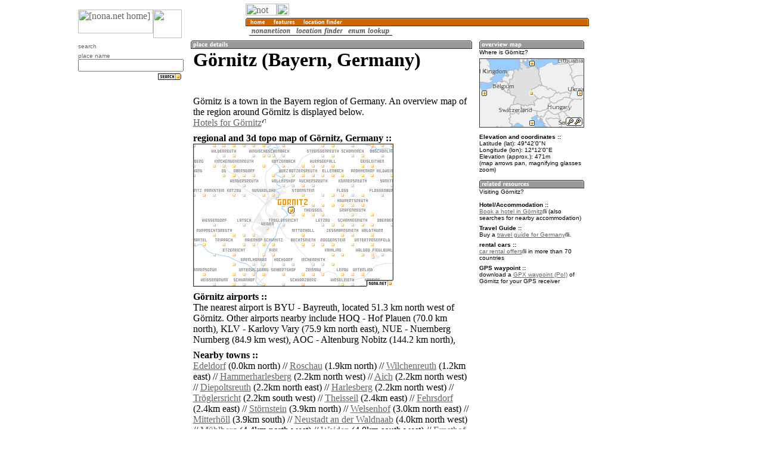

--- FILE ---
content_type: text/html; charset=utf-8
request_url: https://nona.net/features/map/placedetail.465743/G%C3%B6rnitz/
body_size: 4679
content:

<!DOCTYPE HTML PUBLIC "-//W3C//DTD HTML 4.01 Transitional//EN">
<HTML>
<HEAD>
<TITLE>Görnitz (Germany) map - nona.net</TITLE>
<META NAME="description" CONTENT="Map, information, gpx waypoint download for Görnitz, a place in Germany. city name database with more than 2 million entries.">
<META NAME="keywords" CONTENT="Görnitz, Germany, Bayern, place name, city, database, gps, gps receiver, map, gpx, waypoint, mapping">
<META name="verify-v1" content="HYqR8ii0CyMpUqt6QZub3d5RsS1+8jWtFUdjJ3MHxY8=" >
<meta property="fb:admins" content="623259992" />
<link title="nona.net place name search" rel="search" href="/i/opensearch.xml" type="application/opensearchdescription+xml">
<link rel="icon" href="/favicon.ico" type="image/x-icon">
<link rel="shortcut icon" href="/favicon.ico" type="image/x-icon">
<link rel='StyleSheet' href='/i/main.css' type='text/css'>

<META NAME="geo.position" CONTENT="49.7;12.2">




<SCRIPT SRC="/i/script.js" LANGUAGE="javascript" TYPE="text/javascript"></SCRIPT>
<!-- Matomo -->
<script type="text/javascript">
  var _paq = window._paq || [];
  /* tracker methods like "setCustomDimension" should be called before "trackPageView" */
  _paq.push(['trackPageView']);
  _paq.push(['enableLinkTracking']);
  (function() {
    var u="//stats.nona.net/";
    _paq.push(['setTrackerUrl', u+'matomo.php']);
    _paq.push(['setSiteId', '1']);
    var d=document, g=d.createElement('script'), s=d.getElementsByTagName('script')[0];
    g.type='text/javascript'; g.async=true; g.defer=true; g.src=u+'matomo.js'; s.parentNode.insertBefore(g,s);
  })();
</script>
<!-- End Matomo Code -->
</HEAD>

<BODY marginwidth=0 marginheight=0 BACKGROUND="/i/bg/bg2.png"
LINK="#666666" ALINK="#ff9900" VLINK="#666666">
<TABLE WIDTH=950 BORDER=0 CELLSPACING=0 CELLPADDING=0 ALIGN=CENTER>
<TR>
  <TD WIDTH=6><IMG SRC="/i/empty.gif" ALT="" WIDTH=6 HEIGHT=6></TD>
  <TD WIDTH=96><IMG SRC="/i/empty.gif" ALT="" WIDTH=96 HEIGHT=6></TD>
  <TD WIDTH=96><IMG SRC="/i/empty.gif" ALT="" WIDTH=96 HEIGHT=6></TD>
  <TD WIDTH=96><IMG SRC="/i/empty.gif" ALT="" WIDTH=96 HEIGHT=6></TD>
  <TD WIDTH=96><IMG SRC="/i/empty.gif" ALT="" WIDTH=96 HEIGHT=6></TD>
  <TD WIDTH=96><IMG SRC="/i/empty.gif" ALT="" WIDTH=96 HEIGHT=6></TD>
  <TD WIDTH=96><IMG SRC="/i/empty.gif" ALT="" WIDTH=96 HEIGHT=6></TD>
  <TD WIDTH=96><IMG SRC="/i/empty.gif" ALT="" WIDTH=96 HEIGHT=6></TD>
  <TD WIDTH=96><IMG SRC="/i/empty.gif" ALT="" WIDTH=96 HEIGHT=6></TD>
  <TD WIDTH=6><IMG SRC="/i/empty.gif" ALT="" WIDTH=6 HEIGHT=6></TD>
</TR>
<TR>
  <TD WIDTH=6><IMG SRC="/i/empty.gif" ALT="" WIDTH=6 HEIGHT=56></TD>
  
  <TD COLSPAN=2 WIDTH=192 HEIGHT=58>
    <TABLE BORDER=0 WIDTH=192 HEIGHT=58 CELLSPACING=0 CELLPADDING=0>
    <TR>
      <TD WIDTH=8 HEIGHT=8><IMG SRC="/i/brd/edge_lu.gif" ALT="" WIDTH=8 HEIGHT=8></TD>
      <TD WIDTH=126 HEIGHT=8><IMG SRC="/i/brd/edge_u.gif" ALT="" WIDTH=126 HEIGHT=8></TD>
      <TD WIDTH=48 HEIGHT=8><IMG SRC="/i/brd/edge_u.gif" ALT="" WIDTH=48 HEIGHT=8></TD>
      <TD WIDTH=2 HEIGHT=8><IMG SRC="/i/brd/edge_u.gif" ALT="" WIDTH=2 HEIGHT=8></TD>
      <TD WIDTH=8 HEIGHT=8><IMG SRC="/i/brd/edge_ru.gif" ALT="" WIDTH=8 HEIGHT=8></TD>
    </TR>
    <TR>
      <TD WIDTH=8 HEIGHT=2><IMG SRC="/i/brd/edge_l.gif" ALT="" WIDTH=8 HEIGHT=2></TD>
      <TD WIDTH=176 COLSPAN=3 HEIGHT=2 BGCOLOR="#ffffff"><IMG SRC="/i/empty.gif" ALT="" WIDTH=176 HEIGHT=2></TD>
      <TD WIDTH=8 HEIGHT=2><IMG SRC="/i/brd/edge_r.gif" ALT="" WIDTH=8 HEIGHT=2></TD>
    </TR>
    <TR>
      <TD WIDTH=8 HEIGHT=40><IMG SRC="/i/brd/edge_l.gif" ALT="" WIDTH=8 HEIGHT=40></TD>
      <TD WIDTH=126 HEIGHT=40 BGCOLOR="#ffffff" VALIGN=top><A HREF="/"><IMG SRC="/i/titlelogo.png" ALT="[nona.net home]" HEIGHT=40 WIDTH=126 BORDER=0></A></TD>
      <TD WIDTH=48 HEIGHT=48 ROWSPAN=2><IMG SRC="/i/logopixel.png" ALT="" HEIGHT=48 WIDTH=48></TD>
      <TD WIDTH=2 HEIGHT=40 BGCOLOR="#ffffff"><IMG SRC="/i/empty.gif" ALT="" HEIGHT=40 WIDTH=2></TD>
      <TD WIDTH=8 HEIGHT=40><IMG SRC="/i/brd/edge_r.gif" ALT="" WIDTH=8 HEIGHT=40></TD>
    </TR>
    <TR>
      <TD WIDTH=8 HEIGHT=8><IMG SRC="/i/brd/edge_ld.gif" ALT="" WIDTH=8 HEIGHT=8></TD>
      <TD WIDTH=126 HEIGHT=8><IMG SRC="/i/brd/edge_d.gif" ALT="" WIDTH=126 HEIGHT=8></TD>
      <TD WIDTH=2 HEIGHT=8><IMG SRC="/i/brd/edge_d.gif" ALT="" WIDTH=2 HEIGHT=8></TD>
      <TD WIDTH=8 HEIGHT=8><IMG SRC="/i/brd/edge_rd.gif" ALT="" WIDTH=8 HEIGHT=8></TD>
    </TR>
    </TABLE>
  </TD>
  
  <TD COLSPAN=6 WIDTH=576 HEIGHT=58 VALIGN=top>
  <TABLE WIDTH=576 HEIGHT=58 CELLSPACING=0 CELLPADDING=0 BORDER=0>
  
  <TR><TD WIDTH=576 HEIGHT=20><A HREF="/izen/"><IMG SRC="/i/loginbar-guest.png" WIDTH=52 HEIGHT=20 BORDER=0 ALT="not logged in"></A><A HREF="/izen/login/"><IMG SRC="/i/loginbar-keypad.png" WIDTH=21 HEIGHT=20 BORDER=0 ALT="log in"></A><IMG SRC="/i/loginbar-end.png" WIDTH=3 HEIGHT=20 BORDER=0 ALT=""></TD></TR>
  
  <TR><TD WIDTH=576 HEIGHT=18 BACKGROUND="//i.nona.net/boxhead_576_orange_%20.png"><IMG SRC="/i/empty.gif" ALT="" WIDTH=4 HEIGHT=18><A HREF="/"><IMG SRC="//images.malakii.net/nona.net/boxtextorange_home.png" ALT="> home" HEIGHT=18 BORDER=0></A><IMG SRC="/i/breadcrumb.png" WIDTH=5 HEIGHT=18 ALT=""><A HREF="/features/"><IMG SRC="//images.malakii.net/nona.net/boxtextorange_features.png" ALT="> features" HEIGHT=18 BORDER=0></A><IMG SRC="/i/breadcrumb.png" WIDTH=5 HEIGHT=18 ALT=""><A HREF="/features/map/"><IMG SRC="//images.malakii.net/nona.net/boxtextorange_location finder.png" ALT="> location finder" HEIGHT=18 BORDER=0></A></TD></TR>
  <TR><TD WIDTH=576 HEIGHT=20 BACKGROUND="/i/menubg.png"><IMG SRC="/i/empty.gif" ALT="" WIDTH=6 HEIGHT=20><A HREF="/features/icon/" BORDER=0><IMG SRC="//images.malakii.net/nona.net/menutext_nonaneticon.png" HEIGHT=20 BORDER=0></A><A HREF="/features/map/" BORDER=0><IMG SRC="//images.malakii.net/nona.net/menutext_location finder.png" HEIGHT=20 BORDER=0></A><A HREF="/features/enum/" BORDER=0><IMG SRC="//images.malakii.net/nona.net/menutext_enum lookup.png" HEIGHT=20 BORDER=0></A></TD></TR>
  </TABLE>
  </TD>
  <TD WIDTH=6><IMG SRC="/i/empty.gif" ALT="" WIDTH=6 HEIGHT=56></TD>

<td width="170" valign="top" rowspan="2"><div style="height: 600px; width: 160px; margin: 24px 0px 0px 10px;"><script type="text/javascript"><!--
google_ad_client = "ca-pub-8288548574153914";
/* rightbox */
google_ad_slot = "8182236628";
google_ad_width = 160;
google_ad_height = 600;
//-->;
</script>
<script src="//pagead2.googlesyndication.com/pagead/show_ads.js" type="text/javascript">
</script>
</div></td>

</TR>
<TR>
  <TD WIDTH=6><IMG SRC="/i/empty.gif" ALT="" WIDTH=6 HEIGHT=56></TD>
  
  <TD WIDTH=96 VALIGN=top>
    
    <TABLE WIDTH=96 BORDER=0 CELLSPACING=0 CELLPADDING=0>
    <TR>
      <TD WIDTH=8 HEIGHT=8><IMG SRC="/i/brd/edge_lu.gif" ALT="" WIDTH=8 HEIGHT=8></TD>
      <TD WIDTH=80 HEIGHT=8><IMG SRC="/i/brd/edge_u.gif" ALT="" WIDTH=80 HEIGHT=8></TD>
      <TD WIDTH=8 HEIGHT=8><IMG SRC="/i/brd/edge_ru.gif" ALT="" WIDTH=8 HEIGHT=8></TD>
    </TR>
    <TR>
    <TD WIDTH=8 BACKGROUND="/i/brd/edge_l.gif"><IMG SRC="/i/brd/edge_l.gif" ALT="" WIDTH=8 HEIGHT=20></TD>
    <TD WIDTH=80 BGCOLOR="#ffffff"><FONT FACE="verdana,helvetica,sans-serif" SIZE=0 COLOR="#666666">
<SPAN CLASS="smalltitle">search</SPAN><DIV><IMG SRC="/i/dot80.png" ALT="" WIDTH=80 HEIGHT=1 HSPACE=0 VSPACE=2></DIV>
<DIV>
<DIV>place name</DIV>
<DIV><FORM ACTION="/features/map/" METHOD=GET>
<DIV><INPUT CLASS="textinput" TYPE="text" NAME="loc_place" VALUE=""></DIV><INPUT TYPE="hidden" NAME="loc_country" VALUE="-1">
<DIV><INPUT TYPE="image" SRC="//images.malakii.net/nona.net/button_white_nona_search.png" onMouseOver="this.src='//images.malakii.net/nona.net/button_yellow_nona_search.png'; return true;" onMouseOut="this.src='//images.malakii.net/nona.net/button_white_nona_search.png'; return true;" NAME="search" ALIGN=RIGHT VSPACE=3 HSPACE=4></DIV>
</FORM></DIV></DIV>

</FONT></TD>
      <TD WIDTH=8 BACKGROUND="/i/brd/edge_r.gif"><IMG SRC="/i/brd/edge_r.gif" ALT="" WIDTH=8 HEIGHT=20></TD>
    </TR>
    <TR>
      <TD WIDTH=8 HEIGHT=8><IMG SRC="/i/brd/edge_ld.gif" ALT="" WIDTH=8 HEIGHT=8></TD>
      <TD WIDTH=80 HEIGHT=8><IMG SRC="/i/brd/edge_d.gif" ALT="" WIDTH=80 HEIGHT=8></TD>
      <TD WIDTH=8 HEIGHT=8><IMG SRC="/i/brd/edge_rd.gif" ALT="" WIDTH=8 HEIGHT=8></TD>
    </TR>
    </TABLE>

  <DIV style='text-align: center; margin-top: 8px;'>
  </DIV>
  </TD>
  
  <TD COLSPAN=5 WIDTH=480 VALIGN=top>
<TABLE WIDTH=480 BORDER=0 CELLSPACING=0 CELLPADDING=0>
<TR>
  <TD WIDTH=480 COLSPAN=3 HEIGHT=8><IMG SRC="/i/empty.gif" ALT="" WIDTH=4 HEIGHT=18><IMG SRC="//i.nona.net/boxhead_472_darkgray_place%20details.png" ALT="place details" WIDTH=472 HEIGHT=18><IMG SRC="/i/empty.gif" ALT="" WIDTH=4 HEIGHT=18></TD>
</TR>
<TR>
  <TD WIDTH=8 BACKGROUND="/i/brd/edge_l.gif"><IMG SRC="/i/brd/edge_l.gif" ALT="" WIDTH=8 HEIGHT=20></TD>
<TD WIDTH=464 BGCOLOR="#ffffff">
<META NAME="geo.position" CONTENT="49.7;12.2">


<H1 CLASS="largetitle">Görnitz (Bayern, Germany)</H1>


<IMG SRC="/i/flags/de.png" WIDTH=16 HEIGHT=11 ALIGN=middle HSPACE=0 BORDER=0 VSPACE=2>

<DIV STYLE="margin-top: 6px;"><DIV>Görnitz is a town in the Bayern region of Germany. An overview map of the region around Görnitz is displayed below.</DIV>
<DIV><A HREF="http://www.booking.com/searchresults.html?aid=341198&amp;latitude=49.70&amp;longitude=12.20&amp;radius=40&amp;order=distance&amp;label=nonanet">Hotels for Görnitz</A><IMG SRC="/i/link_external.png" ALT="(link, external)" WIDTH=7 HEIGHT=9 ALIGN=top></DIV></DIV><DIV STYLE="margin-top: 6px;"><DIV STYLE="margin-top: 8px;"><B>regional and 3d topo map of Görnitz, Germany :: </B></DIV>

<DIV WIDTH=464 HEIGHT=240>
  <IMG id='mapleft' ALIGN=LEFT SRC='//i.nona.net/locmap_GORNITZ_12.032X49.58X12.368X49.82.png' WIDTH=336 HEIGHT=240 ALT='map of Görnitz'>
  <DIV ALIGN=RIGHT id='mapright' WIDTH=176 HEIGHT=240>

<script type="text/javascript"><!--
google_ad_client = "pub-8288548574153914";
/* nona.net - place names - near map 120x240 */
google_ad_slot = "8557924802";
google_ad_width = 120;
google_ad_height = 240;
//-->
</script>
<script type="text/javascript"
src="//pagead2.googlesyndication.com/pagead/show_ads.js">
</script>

  </DIV>
</DIV>
</DIV>
<DIV STYLE="margin-top: 6px;"><DIV STYLE="margin-top: 8px;"><B>Görnitz airports :: </B></DIV>
<DIV>The nearest airport is BYU - Bayreuth, located 51.3 km north west of Görnitz.
Other airports nearby include HOQ - Hof Plauen (70.0 km north),  KLV - Karlovy Vary (75.9 km north east),  NUE - Nuernberg Nurnberg (84.9 km west),  AOC - Altenburg Nobitz (144.2 km north), </DIV></DIV>
<DIV STYLE="margin-top: 6px;"><DIV STYLE="margin-top: 8px;"><B>Nearby towns :: </B></DIV>
<DIV><A HREF="/features/map/placedetail.458675/Edeldorf/">Edeldorf</A> (0.0km north) // 
<A HREF="/features/map/placedetail.502922/Roschau/">Roschau</A> (1.9km north) // 
<A HREF="/features/map/placedetail.520276/Wilchenreuth/">Wilchenreuth</A> (1.2km east) // 
<A HREF="/features/map/placedetail.469495/Hammerharlesberg/">Hammerharlesberg</A> (2.2km north west) // 
<A HREF="/features/map/placedetail.445425/Aich/">Aich</A> (2.2km north west) // 
<A HREF="/features/map/placedetail.456697/Diepoltsreuth/">Diepoltsreuth</A> (2.2km north east) // 
<A HREF="/features/map/placedetail.469800/Harlesberg/">Harlesberg</A> (2.2km north west) // 
<A HREF="/features/map/placedetail.513756/Tr%C3%B6glersricht/">Tröglersricht</A> (2.2km south west) // 
<A HREF="/features/map/placedetail.512821/Theisseil/">Theisseil</A> (2.4km east) // 
<A HREF="/features/map/placedetail.461680/Fehrsdorf/">Fehrsdorf</A> (2.4km east) // 
<A HREF="/features/map/placedetail.511197/St%C3%B6rnstein/">Störnstein</A> (3.9km north) // 
<A HREF="/features/map/placedetail.518944/Welsenhof/">Welsenhof</A> (3.0km north east) // 
<A HREF="/features/map/placedetail.488648/Mitterh%C3%B6ll/">Mitterhöll</A> (3.9km south) // 
<A HREF="/features/map/placedetail.492100/Neustadt%20an%20der%20Waldnaab/">Neustadt an der Waldnaab</A> (4.0km north west) // 
<A HREF="/features/map/placedetail.489517/M%C3%BChlberg/">Mühlberg</A> (4.4km north west) // 
<A HREF="/features/map/placedetail.518254/Weiden/">Weiden</A> (4.0km south west) // 
<A HREF="/features/map/placedetail.460783/Ernsthof/">Ernsthof</A> (5.6km north) // 
<A HREF="/features/map/placedetail.450110/Bergnetsreuth/">Bergnetsreuth</A> (3.6km east) // 
<A HREF="/features/map/placedetail.501123/Reiserdorf/">Reiserdorf</A> (5.7km north) // 
<A HREF="/features/map/placedetail.521657/W%C3%B6llershof/">Wöllershof</A> (5.7km north) // 
<A HREF="/features/map/placedetail.494999/Oberndorf/">Oberndorf</A> (5.7km north) // 
<A HREF="/features/map/placedetail.502295/Ritzlersreuth/">Ritzlersreuth</A> (4.0km north east) // 
<A HREF="/features/map/placedetail.497602/Pauschendorf/">Pauschendorf</A> (4.0km north east) // 
<A HREF="/features/map/placedetail.484293/Letzau/">Letzau</A> (4.0km south east) // 
<A HREF="/features/map/placedetail.449271/Bechtsrieth/">Bechtsrieth</A> (5.7km south) // 
<A HREF="/features/map/placedetail.514731/Unterh%C3%B6ll/">Unterhöll</A> (5.7km south) // 
<A HREF="/features/map/placedetail.513548/Trebsau/">Trebsau</A> (5.7km south) // 
<A HREF="/features/map/placedetail.512049/S%C3%BC%C3%9Fenlohe/">Süßenlohe</A> (5.2km north west) // 
<A HREF="/features/map/placedetail.499442/P%C3%BCchersreuth/">Püchersreuth</A> (6.1km north east) // 
 [all distances 'as the bird flies' and approximate]</DIV></DIV>
<IMG SRC='/i/dot464.png' WIDTH=464 HEIGHT=1 ALT='' VSPACE=7><IMG SRC='//i.nona.net/map_3d_12.2_49.7_GORNITZ.png' WIDTH=284 HEIGHT=240 ALT='3d view of Görnitz' ALIGN=LEFT><DIV STYLE="margin-top: 6px;"><DIV STYLE="margin-top: 8px;"><B>Places with similar names to Görnitz, Germany  :: </B></DIV><DIV>
 // <A HREF="/features/map/placedetail.1644766/Karaundzh/">Karaundzh</A> (AZ)
 // <A HREF="/features/map/placedetail.1476421/Granadas/">Granadas</A> (PH)
 // <A HREF="/features/map/placedetail.432619/Garnitz/">Garnitz</A> (AT)
 // <A HREF="/features/map/placedetail.433115/Granitz/">Granitz</A> (AT)
 // <A HREF="/features/map/placedetail.433607/Gurnitz/">Gurnitz</A> (AT)
 // <A HREF="/features/map/placedetail.1167310/Grants/">Grants</A> (US)
 // <A HREF="/features/map/placedetail.455461/Creunitz/">Creunitz</A> (DE)
 // <A HREF="/features/map/placedetail.463887/G%C3%A4rnitz/">Gärnitz</A> (DE)
 // <A HREF="/features/map/placedetail.464018/Gauernitz/">Gauernitz</A> (DE)
 // <A HREF="/features/map/placedetail.465747/G%C3%B6rnitz/">Görnitz</A> (DE)
</DIV>
</DIV>
<DIV STYLE="margin-top: 6px;"><DIV STYLE="margin-top: 8px;"><B>Disclaimer :: </B></DIV><DIV>Information on this page comes without warranty of any kind</DIV></DIV>

</TD>
  <TD WIDTH=8 BACKGROUND="/i/brd/edge_r.gif"><IMG SRC="/i/brd/edge_r.gif" ALT="" WIDTH=8 HEIGHT=20></TD>
</TR>
<TR>
  <TD WIDTH=8 HEIGHT=8><IMG SRC="/i/brd/edge_ld.gif" ALT="" WIDTH=8 HEIGHT=8></TD>
  <TD WIDTH=464 HEIGHT=8><IMG SRC="/i/brd/edge_d.gif" ALT="" WIDTH=464 HEIGHT=8></TD>
  <TD WIDTH=8 HEIGHT=8><IMG SRC="/i/brd/edge_rd.gif" ALT="" WIDTH=8 HEIGHT=8></TD>
</TR>
</TABLE>

<DIV ALIGN=CENTER>

<script type="text/javascript"><!--
google_ad_client = "pub-8288548574153914";
/* nona.net - bottom banner */
google_ad_slot = "5241792882";
google_ad_width = 468;
google_ad_height = 60;
//-->
</script>
<script type="text/javascript"
src="//pagead2.googlesyndication.com/pagead/show_ads.js">
</script>

</DIV>
</TD>
  
  <TD WIDTH=192 COLSPAN=2 VALIGN=top>
    
    <TABLE WIDTH=192 BORDER=0 CELLSPACING=0 CELLPADDING=0>
    <TR>
      <TD WIDTH=8 HEIGHT=10><IMG SRC="/i/empty.gif" ALT="" WIDTH=8 HEIGHT=10></TD>
      <TD WIDTH=176 ROWSPAN=2 HEIGHT=18><IMG SRC="//i.nona.net/boxhead_176_darkgray_overview%20map.png" ALT="overview map" WIDTH=176 HEIGHT=18></TD>
      <TD WIDTH=8 HEIGHT=10><IMG SRC="/i/empty.gif" ALT="" WIDTH=8 HEIGHT=10></TD>
    </TR>
    <TR>
      <TD WIDTH=8 HEIGHT=8><IMG SRC="/i/brd/edge_lu.gif" ALT="" WIDTH=8 HEIGHT=8></TD>
      <TD WIDTH=8 HEIGHT=8><IMG SRC="/i/brd/edge_ru.gif" ALT="" WIDTH=8 HEIGHT=8></TD>
    </TR>
    <TR>
    <TD WIDTH=8 BACKGROUND="/i/brd/edge_l.gif"><IMG SRC="/i/brd/edge_l.gif" WIDTH=8 HEIGHT=20></TD>
    <TD WIDTH=176 BGCOLOR="#ffffff"><FONT FACE="verdana,helvetica,sans-serif" SIZE=0>
<SPAN CLASS="smalltitle">Where is Görnitz?</SPAN><IMG SRC="/i/dot176.png" ALT="" WIDTH=176 HEIGHT=1 HSPACE=0 VSPACE=2><BR>
<DIV><FORM ACTION="#" METHOD=POST>
<INPUT TYPE="hidden" NAME="map_extent" VALUE="2000">
<INPUT TYPE="hidden" NAME="center_lon" VALUE="12.20">
<INPUT TYPE="hidden" NAME="center_lat" VALUE="49.70">
<DIV><INPUT TYPE="image" NAME="clickable_map" SRC="//i.nona.net/re_GM_176x116_12.20_49.70_2000_12.20_49.70.png" STYLE="width:176px; height:116px" BORDER=0></DIV>
</FORM></DIV>
<DIV STYLE="margin-top: 6px;"><B>Elevation and coordinates :: </B><DIV>
Latitude (lat): 49°42'0"N </DIV><DIV>Longitude (lon): 12°12'0"E </DIV>
<DIV>Elevation (approx.): 471m</DIV><DIV>(map arrows pan, magnifying glasses zoom)</DIV></DIV>

</FONT>
    </TD>
      <TD WIDTH=8 BACKGROUND="/i/brd/edge_r.gif"><IMG SRC="/i/brd/edge_r.gif" ALT="" WIDTH=8 HEIGHT=20></TD>
    </TR>
    <TR>
      <TD WIDTH=8 HEIGHT=8><IMG SRC="/i/brd/edge_ld.gif" ALT="" WIDTH=8 HEIGHT=8></TD>
      <TD WIDTH=176 HEIGHT=8><IMG SRC="/i/brd/edge_d.gif" ALT="" WIDTH=176 HEIGHT=8></TD>
      <TD WIDTH=8 HEIGHT=8><IMG SRC="/i/brd/edge_rd.gif" ALT="" WIDTH=8 HEIGHT=8></TD>
    </TR>
    </TABLE>

    <TABLE WIDTH=192 BORDER=0 CELLSPACING=0 CELLPADDING=0>
    <TR>
      <TD WIDTH=8 HEIGHT=10><IMG SRC="/i/empty.gif" ALT="" WIDTH=8 HEIGHT=10></TD>
      <TD WIDTH=176 ROWSPAN=2 HEIGHT=18><IMG SRC="//i.nona.net/boxhead_176_darkgray_related%20resources.png" ALT="related resources" WIDTH=176 HEIGHT=18></TD>
      <TD WIDTH=8 HEIGHT=10><IMG SRC="/i/empty.gif" ALT="" WIDTH=8 HEIGHT=10></TD>
    </TR>
    <TR>
      <TD WIDTH=8 HEIGHT=8><IMG SRC="/i/brd/edge_lu.gif" ALT="" WIDTH=8 HEIGHT=8></TD>
      <TD WIDTH=8 HEIGHT=8><IMG SRC="/i/brd/edge_ru.gif" ALT="" WIDTH=8 HEIGHT=8></TD>
    </TR>
    <TR>
    <TD WIDTH=8 BACKGROUND="/i/brd/edge_l.gif"><IMG SRC="/i/brd/edge_l.gif" WIDTH=8 HEIGHT=20></TD>
    <TD WIDTH=176 BGCOLOR="#ffffff"><FONT FACE="verdana,helvetica,sans-serif" SIZE=0>
<SPAN CLASS="smalltitle">Visiting Görnitz?</SPAN><IMG SRC="/i/dot176.png" ALT="" WIDTH=176 HEIGHT=1 HSPACE=0 VSPACE=2><BR>

<DIV STYLE="margin-top: 6px;"><B>Hotel/Accommodation :: </B>
<DIV><A HREF="http://www.booking.com/searchresults.html?aid=341198&amp;latitude=49.70&amp;longitude=12.20&amp;radius=40&amp;order=distance&amp;label=nonanet">Book a hotel in Görnitz</A><IMG SRC="/i/link_external.png" ALT="(link, external)" WIDTH=7 HEIGHT=9 ALIGN=top> (also searches for nearby accommodation)</DIV></DIV><DIV STYLE="margin-top: 6px;"><B>Travel Guide :: </B>
<DIV>Buy a <A HREF="/travel-guide/Germany" rel="nofollow">travel guide for Germany</A><IMG SRC="/i/link_external.png" ALT="(link, external-nofollow)" WIDTH=7 HEIGHT=9 ALIGN=top>.</DIV></DIV><DIV STYLE="margin-top: 6px;"><B>rental cars :: </B>
<DIV><A HREF="http://ad.zanox.com/ppc/?7592195C1681381916T" rel="nofollow">car rental offers</A><IMG SRC="/i/link_external.png" ALT="(link, external-nofollow)" WIDTH=7 HEIGHT=9 ALIGN=top> in more than 70 countries</DIV></DIV>
<DIV STYLE="margin-top: 6px;"><B>GPS waypoint :: </B><DIV>download a <A HREF="//nona.net/tool/gps-receiver.php?placeid=465743">GPX waypoint (PoI)</A> of Görnitz for your GPS receiver
</DIV></DIV>

</FONT>
    </TD>
      <TD WIDTH=8 BACKGROUND="/i/brd/edge_r.gif"><IMG SRC="/i/brd/edge_r.gif" ALT="" WIDTH=8 HEIGHT=20></TD>
    </TR>
    <TR>
      <TD WIDTH=8 HEIGHT=8><IMG SRC="/i/brd/edge_ld.gif" ALT="" WIDTH=8 HEIGHT=8></TD>
      <TD WIDTH=176 HEIGHT=8><IMG SRC="/i/brd/edge_d.gif" ALT="" WIDTH=176 HEIGHT=8></TD>
      <TD WIDTH=8 HEIGHT=8><IMG SRC="/i/brd/edge_rd.gif" ALT="" WIDTH=8 HEIGHT=8></TD>
    </TR>
    </TABLE>

  </TD>
  
  <TD WIDTH=6><IMG SRC="/i/empty.gif" ALT="" WIDTH=6 HEIGHT=20></TD>
</TR>
</TABLE>
</BODY>
</HTML>


--- FILE ---
content_type: text/html; charset=utf-8
request_url: https://www.google.com/recaptcha/api2/aframe
body_size: 268
content:
<!DOCTYPE HTML><html><head><meta http-equiv="content-type" content="text/html; charset=UTF-8"></head><body><script nonce="nt5Qyv98a4WnFNQGYBG7AA">/** Anti-fraud and anti-abuse applications only. See google.com/recaptcha */ try{var clients={'sodar':'https://pagead2.googlesyndication.com/pagead/sodar?'};window.addEventListener("message",function(a){try{if(a.source===window.parent){var b=JSON.parse(a.data);var c=clients[b['id']];if(c){var d=document.createElement('img');d.src=c+b['params']+'&rc='+(localStorage.getItem("rc::a")?sessionStorage.getItem("rc::b"):"");window.document.body.appendChild(d);sessionStorage.setItem("rc::e",parseInt(sessionStorage.getItem("rc::e")||0)+1);localStorage.setItem("rc::h",'1768552567052');}}}catch(b){}});window.parent.postMessage("_grecaptcha_ready", "*");}catch(b){}</script></body></html>